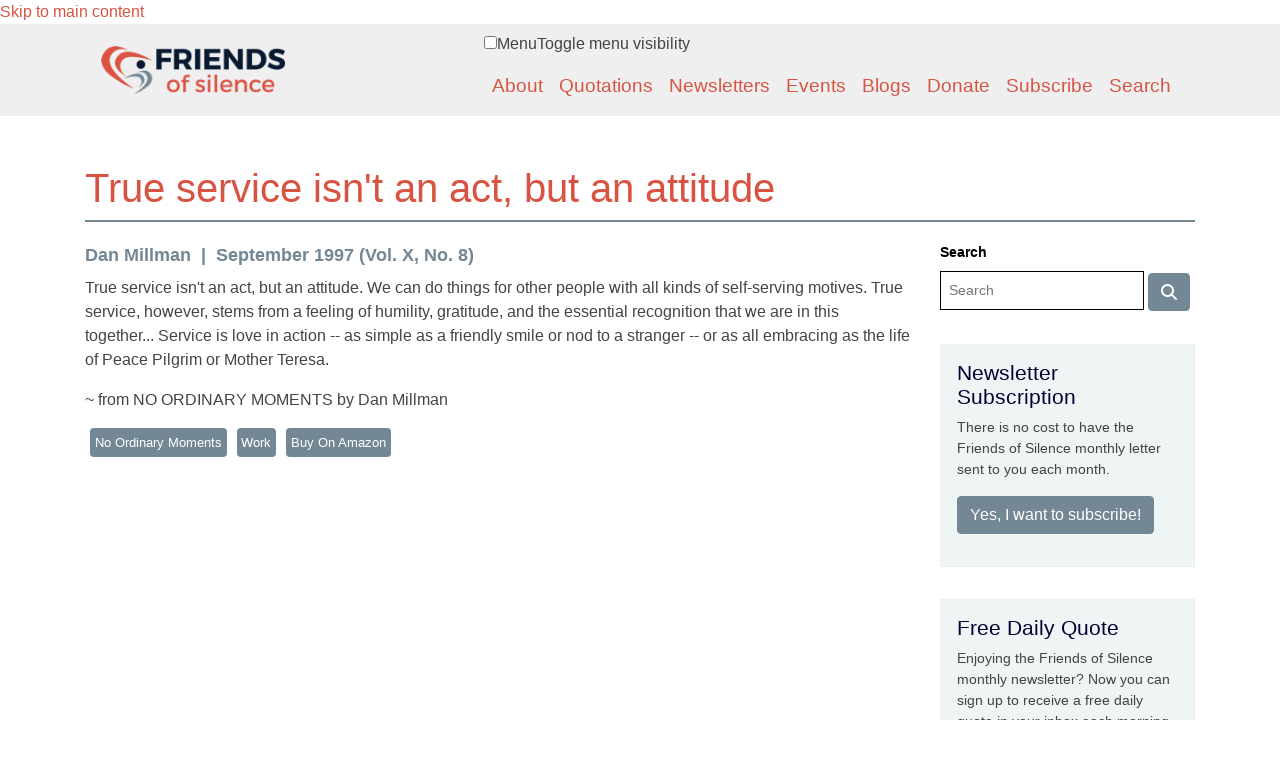

--- FILE ---
content_type: text/html; charset=utf-8
request_url: https://friendsofsilence.net/quote/1997-09/true-service-isnt-act-attitude
body_size: 19482
content:
<!DOCTYPE html>
<html lang="en" dir="ltr">
  <head>
    <meta charset="utf-8" />
<link rel="preconnect" href="https://www.google-analytics.com" crossorigin="crossorigin" />
<link rel="shortcut icon" href="https://friendsofsilence.net/themes/msbootstrap/favicon.ico" type="image/vnd.microsoft.icon" />
<meta name="viewport" content="width=device-width, initial-scale=1" />
<link rel="canonical" href="https://friendsofsilence.net/quote/1997-09/true-service-isnt-act-attitude" />
<meta name="Generator" content="Backdrop CMS 1 (https://backdropcms.org)" />
    <title>True service isn&#039;t an act, but an attitude | Friends of Silence</title>
    <link rel="apple-touch-icon" sizes="57x57" href="/themes/msbootstrap/images/favicons/apple-icon-57x57.png">
    <link rel="apple-touch-icon" sizes="60x60" href="/themes/msbootstrap/images/favicons/apple-icon-60x60.png">
    <link rel="apple-touch-icon" sizes="72x72" href="/themes/msbootstrap/images/favicons/apple-icon-72x72.png">
    <link rel="apple-touch-icon" sizes="76x76" href="/themes/msbootstrap/images/favicons/apple-icon-76x76.png">
    <link rel="apple-touch-icon" sizes="114x114" href="/themes/msbootstrap/images/favicons/apple-icon-114x114.png">
    <link rel="apple-touch-icon" sizes="120x120" href="/themes/msbootstrap/images/favicons/apple-icon-120x120.png">
    <link rel="apple-touch-icon" sizes="144x144" href="/themes/msbootstrap/images/favicons/apple-icon-144x144.png">
    <link rel="apple-touch-icon" sizes="152x152" href="/themes/msbootstrap/images/favicons/apple-icon-152x152.png">
    <link rel="apple-touch-icon" sizes="180x180" href="/themes/msbootstrap/images/favicons/apple-icon-180x180.png">
    <link rel="icon" type="image/png" sizes="192x192"  href="/themes/msbootstrap/images/favicons/android-icon-192x192.png">
    <link rel="icon" type="image/png" sizes="32x32" href="/themes/msbootstrap/images/favicons/favicon-32x32.png">
    <link rel="icon" type="image/png" sizes="96x96" href="/themes/msbootstrap/images/favicons/favicon-96x96.png">
    <link rel="icon" type="image/png" sizes="16x16" href="/themes/msbootstrap/images/favicons/favicon-16x16.png">
    <link rel="manifest" href="/themes/msbootstrap/images/favicons/manifest.json">
    <meta name="msapplication-TileColor" content="#ffffff">
    <meta name="msapplication-TileImage" content="/themes/msbootstrap/images/favicons/ms-icon-144x144.png">
    <meta name="theme-color" content="#ffffff">
    <script src="https://kit.fontawesome.com/db264f098f.js" crossorigin="anonymous"></script>
    <!-- Begin Constant Contact Active Forms -->
    <script> var _ctct_m = "d79d249b455ffc76b75cd962a8c5ccd6"; </script>
    <script id="signupScript" src="//static.ctctcdn.com/js/signup-form-widget/current/signup-form-widget.min.js" async defer></script>
    <!-- End Constant Contact Active Forms -->
    <style media="all">
@import url("https://friendsofsilence.net/core/misc/normalize.css?t605w8");
@import url("https://friendsofsilence.net/core/modules/system/css/system.css?t605w8");
@import url("https://friendsofsilence.net/core/modules/system/css/system.theme.css?t605w8");
@import url("https://friendsofsilence.net/core/modules/system/css/messages.theme.css?t605w8");
</style>
<style media="all">
@import url("https://friendsofsilence.net/core/modules/layout/css/grid-flexbox.css?t605w8");
</style>
<style media="all">
@import url("https://friendsofsilence.net/core/modules/date/css/date.css?t605w8");
@import url("https://friendsofsilence.net/core/modules/field/css/field.css?t605w8");
@import url("https://friendsofsilence.net/core/modules/user/css/user.css?t605w8");
@import url("https://friendsofsilence.net/core/modules/views/css/views.css?t605w8");
@import url("https://friendsofsilence.net/modules/rules/rules.css?t605w8");
</style>
<style media="all">
@import url("https://friendsofsilence.net/core/modules/system/css/menu-dropdown.theme.css?t605w8");
@import url("https://friendsofsilence.net/core/modules/system/css/menu-toggle.theme.css?t605w8");
</style>
<style media="all">
@import url("https://friendsofsilence.net/themes/msbootstrap/css/msbootstrap.css?t605w8");
@import url("https://friendsofsilence.net/themes/msbootstrap/css/jquery-backToTop.min.css?t605w8");
</style>
<style media="screen">
@import url("https://friendsofsilence.net/core/misc/smartmenus/css/sm-core-css.css?t605w8");
</style>
<style media="all">
@import url("https://friendsofsilence.net/files/css_injector/css_injector_4.css?t605w8");
@import url("https://friendsofsilence.net/files/css_injector/css_injector_10.css?t605w8");
@import url("https://friendsofsilence.net/files/css_injector/css_injector_11.css?t605w8");
@import url("https://friendsofsilence.net/files/css_injector/css_injector_12.css?t605w8");
@import url("https://friendsofsilence.net/files/css_injector/css_injector_13.css?t605w8");
@import url("https://friendsofsilence.net/files/css_injector/css_injector_15.css?t605w8");
@import url("https://friendsofsilence.net/files/css_injector/css_injector_17.css?t605w8");
@import url("https://friendsofsilence.net/files/css_injector/css_injector_19.css?t605w8");
@import url("https://friendsofsilence.net/files/css_injector/css_injector_20.css?t605w8");
@import url("https://friendsofsilence.net/files/css_injector/css_injector_21.css?t605w8");
@import url("https://friendsofsilence.net/files/css_injector/css_injector_22.css?t605w8");
@import url("https://friendsofsilence.net/files/css_injector/css_injector_24.css?t605w8");
@import url("https://friendsofsilence.net/files/css_injector/css_injector_26.css?t605w8");
</style>
    <script>window.Backdrop = {settings: {"basePath":"\/","pathPrefix":"","drupalCompatibility":true,"ajaxPageState":{"theme":"msbootstrap","theme_token":"ObZsq3tgK4U_0W_69URpFdosQoWqqN4MKcjFPJ45bu4","css":{"core\/misc\/normalize.css":1,"core\/modules\/system\/css\/system.css":1,"core\/modules\/system\/css\/system.theme.css":1,"core\/modules\/system\/css\/messages.theme.css":1,"core\/modules\/layout\/css\/grid-flexbox.css":1,"core\/modules\/date\/css\/date.css":1,"core\/modules\/field\/css\/field.css":1,"core\/modules\/search\/search.theme.css":1,"core\/modules\/user\/css\/user.css":1,"core\/modules\/views\/css\/views.css":1,"modules\/rules\/rules.css":1,"layouts\/fos\/fos.css":1,"core\/modules\/system\/css\/menu-dropdown.theme.css":1,"core\/modules\/system\/css\/menu-toggle.theme.css":1,"themes\/msbootstrap\/css\/msbootstrap.css":1,"themes\/msbootstrap\/css\/jquery-backToTop.min.css":1,"core\/misc\/smartmenus\/css\/sm-core-css.css":1,"public:\/\/css_injector\/css_injector_4.css":1,"public:\/\/css_injector\/css_injector_10.css":1,"public:\/\/css_injector\/css_injector_11.css":1,"public:\/\/css_injector\/css_injector_12.css":1,"public:\/\/css_injector\/css_injector_13.css":1,"public:\/\/css_injector\/css_injector_15.css":1,"public:\/\/css_injector\/css_injector_17.css":1,"public:\/\/css_injector\/css_injector_19.css":1,"public:\/\/css_injector\/css_injector_20.css":1,"public:\/\/css_injector\/css_injector_21.css":1,"public:\/\/css_injector\/css_injector_22.css":1,"public:\/\/css_injector\/css_injector_24.css":1,"public:\/\/css_injector\/css_injector_26.css":1},"js":{"core\/misc\/jquery.1.12.js":1,"core\/misc\/jquery-extend-3.4.0.js":1,"core\/misc\/jquery-html-prefilter-3.5.0.js":1,"core\/misc\/jquery.once.js":1,"core\/misc\/backdrop.js":1,"core\/modules\/layout\/js\/grid-fallback.js":1,"core\/misc\/smartmenus\/jquery.smartmenus.js":1,"core\/misc\/smartmenus\/addons\/keyboard\/jquery.smartmenus.keyboard.js":1,"core\/misc\/form.js":1,"core\/modules\/system\/js\/menus.js":1,"modules\/googleanalytics\/js\/googleanalytics.js":1,"https:\/\/www.googletagmanager.com\/gtag\/js?id=G-RK622HJEQ0":1,"0":1,"themes\/msbootstrap\/js\/bootstrap.min.js":1,"themes\/msbootstrap\/js\/app.min.js":1,"themes\/msbootstrap\/js\/jquery-backToTop.min.js":1}},"urlIsAjaxTrusted":{"\/quote\/1997-09\/true-service-isnt-act-attitude":true},"googleanalytics":{"account":["G-RK622HJEQ0"],"trackOutbound":true,"trackMailto":true,"trackDownload":true,"trackDownloadExtensions":"7z|aac|arc|arj|asf|asx|avi|bin|csv|doc|exe|flv|gif|gz|gzip|hqx|jar|jpe?g|js|mp(2|3|4|e?g)|mov(ie)?|msi|msp|pdf|phps|png|ppt|qtm?|ra(m|r)?|sea|sit|tar|tgz|torrent|txt|wav|wma|wmv|wpd|xls|xml|z|zip","trackDomainMode":1}}};</script>
<script src="https://friendsofsilence.net/core/misc/jquery.1.12.js?v=1.12.4"></script>
<script src="https://friendsofsilence.net/core/misc/jquery-extend-3.4.0.js?v=1.12.4"></script>
<script src="https://friendsofsilence.net/core/misc/jquery-html-prefilter-3.5.0.js?v=1.12.4"></script>
<script src="https://friendsofsilence.net/core/misc/jquery.once.js?v=1.2.6"></script>
<script src="https://friendsofsilence.net/core/misc/backdrop.js?v=1.30.2"></script>
<script src="https://friendsofsilence.net/core/modules/layout/js/grid-fallback.js?v=1.30.2"></script>
<script src="https://friendsofsilence.net/core/misc/smartmenus/jquery.smartmenus.js?v=1.0.0"></script>
<script src="https://friendsofsilence.net/core/misc/smartmenus/addons/keyboard/jquery.smartmenus.keyboard.js?v=1.0.0"></script>
<script src="https://friendsofsilence.net/core/misc/form.js?v=1.30.2"></script>
<script src="https://friendsofsilence.net/core/modules/system/js/menus.js?v=1.30.2"></script>
<script src="https://friendsofsilence.net/modules/googleanalytics/js/googleanalytics.js?t605w8"></script>
<script src="https://www.googletagmanager.com/gtag/js?id=G-RK622HJEQ0"></script>
<script>window.dataLayer = window.dataLayer || [];function gtag(){dataLayer.push(arguments)};gtag("js", new Date());gtag("config", "G-RK622HJEQ0", {"cookie_domain":".friendsofsilence.net","anonymize_ip":true});</script>
<script src="https://friendsofsilence.net/themes/msbootstrap/js/bootstrap.min.js?t605w8"></script>
<script src="https://friendsofsilence.net/themes/msbootstrap/js/app.min.js?t605w8"></script>
<script src="https://friendsofsilence.net/themes/msbootstrap/js/jquery-backToTop.min.js?t605w8"></script>
  </head>
  <body class="page node-type-quotation">
    <div class="layout--fos layout">
  <div id="skip-link">
    <a href="#main-content" class="element-invisible element-focusable">Skip to main content</a>
  </div>

<div id="main-nav-wrapper">
    <div class="container">
        <nav id="main-nav" class="navbar navbar-expand-lg navbar-dark">
         <!--
         <h1><a class="navbar-brand" href="/">Friends of Silence</a></h1>
         --> 
         <a class="navbar-brand" href="/"><img src="/themes/msbootstrap/images/logo.png" alt="Home" /></a>
          <button class="navbar-toggler" type="button" data-toggle="collapse" data-target="#navbarSupportedContent" aria-controls="navbarSupportedContent" aria-expanded="false" aria-label="Toggle navigation">
            <span class="navbar-toggler-icon"></span>
          </button>
        
          <div class="collapse navbar-collapse" id="navbarSupportedContent">
            <div class="block block-system-main-menu">


<div>
<input id="menu-toggle-state" class="menu-toggle-state element-invisible" type="checkbox" aria-controls="menu-toggle-state" /><label class="menu-toggle-button" for="menu-toggle-state"><span class="menu-toggle-button-icon"></span><span class="menu-toggle-button-text">Menu</span><span class="menu-toggle-assistive-text element-invisible">Toggle menu visibility</span></label><ul class="navbar-nav ml-auto"><li class="nav-item"><a href="/about" class="nav-link">About</a></li>
<li class="nav-item"><a href="/quotations" class="nav-link">Quotations</a></li>
<li class="nav-item"><a href="/newsletters" class="nav-link">Newsletters</a></li>
<li class="nav-item"><a href="/events" class="nav-link">Events</a></li>
<li class="nav-item"><a href="/blog" class="nav-link">Blogs</a></li>
<li class="nav-item"><a href="https://friendsofsilence.net/donate" class="nav-link">Donate</a></li>
<li class="nav-item"><a href="/subscribe" class="nav-link">Subscribe</a></li>
<li class="nav-item"><a href="/search" class="nav-link">Search</a></li>
</ul></div>

</div>
          </div>
    </nav>
    </div>
</div>

  

  <div class="l-wrapper">
    <div class="l-wrapper-inner container container-fluid">

      
      <div class="l-page-title">
        <a id="main-content"></a>
                          <h1 class="page-title">True service isn&#039;t an act, but an attitude</h1>
                      </div>



      
      
      <div class="l-middle row">
        <main class="l-content col-md-7 col-lg-8 col-xl-9" role="main" aria-label="Main content">
          <article id="node-47454" class="media node node-quotation view-mode-full clearfix">

      

    
    <div class="content">

            
      <div class="field field-name-field-author field-type-taxonomy-term-reference field-label-hidden"><div class="field-items"><div class="field-item even"><a href="/quote/author/dan-millman">Dan Millman</a></div></div></div><div class="field field-name-field-newsletter-reference field-type-node-reference field-label-hidden"><div class="field-items"><div class="field-item even"><a href="/newsletter/september-1997">September 1997 (Vol. X, No. 8)</a></div></div></div><div class="field field-name-body field-type-text-with-summary field-label-hidden"><div class="field-items"><div class="field-item even"><p>True service isn't an act, but an attitude. We can do things for other people with all kinds of self-serving motives. True service, however, stems from a feeling of humility, gratitude, and the essential recognition that we are in this together... Service is love in action -- as simple as a friendly smile or nod to a stranger -- or as all embracing as the life of Peace Pilgrim or Mother Teresa.</p> </div></div></div><div class="field field-name-field-quotation-bi-line field-type-text field-label-hidden"><div class="field-items"><div class="field-item even">~ from NO ORDINARY MOMENTS by Dan Millman</div></div></div><div class="field field-name-field-source field-type-taxonomy-term-reference field-label-hidden"><div class="field-items"><div class="field-item even"><a href="/quote/source/no-ordinary-moments">No Ordinary Moments</a></div></div></div><div class="field field-name-field-tags field-type-taxonomy-term-reference field-label-hidden"><div class="field-items"><div class="field-item even"><a href="/tag/work">work</a></div></div></div><div class="field-name-field-quotation-amazon field">
    <div class="field-item">
    <a href="https://www.amazon.com/dp/0915811405/ref=nosim?tag=friendsofsile-20">Buy on Amazon</a>    </div>

</div>
    </div>
  </article>
        </main>
        <div class="l-sidebar l-sidebar-first col-md-5 col-lg-4 col-xl-3">
          <div class="block block-search-form">
        <form class="search-block-form search-box" action="/quote/1997-09/true-service-isnt-act-attitude" method="post" id="search-block-form" accept-charset="UTF-8"><div><div class="form-item form-type-search form-item-search-block-form">
  <label class="element-invisible" for="edit-search-block-form--2">Search </label>
 <input title="Enter the keywords you wish to search for." placeholder="Search" type="search" id="edit-search-block-form--2" name="search_block_form" value="" size="40" maxlength="128" class="form-search" />
</div>
<input type="hidden" name="form_build_id" value="form-Dby410tfNS3hUEhJUW02T9s-EQSfTlbeF_lTSHWhs4E" />
<input type="hidden" name="form_id" value="search_block_form" />
<div class="form-actions" id="edit-actions"><input class="button-primary form-submit" type="submit" id="edit-submit" name="op" value="" /></div></div></form></div><div class="block block-block-1">
            <h2 class="block-title"> Newsletter Subscription</h2>
        <p>There is no cost to have the Friends of Silence monthly letter sent to you each month.</p>
<p><a class="custom-sidebar-button" href="/subscribe">Yes, I want to subscribe!</a></p>
</div><div class="block block-block-daily-quote">
            <h2 class="block-title"> Free Daily Quote</h2>
        <p><meta charset="UTF-8" />Enjoying the Friends of Silence monthly newsletter? Now you can sign up to receive a free daily quote in your inbox each morning taken from more than 37 years of 410 newsletters and 5,450 quotes on silence and the contemplative path.</p>

<p><a class="custom-sidebar-button" href="https://mailchi.mp/c9afd917920d/daily-quote-friends-of-silence" target="_blank">Sign Me Up!</a></p>
</div><div class="block block-block-donate-now">
            <h2 class="block-title"> Donate Now</h2>
        <p>For the past 35 years, a small band of dedicated friends have poured their hearts and love into Friends of Silence.</p>

<p>Each month we send out the newsletter in print and email to a growing community of over 10,000 people.</p>

<p>The monthly newsletter of contemplative quotes remains free and is made possible by your generosity and support.</p>

<p>If our work brings you any hope and a sense of belonging, then please consider supporting our labor of love with a donation.</p>

<p>And if you’ve already given, from the bottom of our hearts: THANK YOU.</p>

<p><a class="donate-button" href="https://friendsofsilence.net/donate">Donate Now</a></p>
</div><div class="block block-block-search-quotes">
            <h2 class="block-title"> Search Quotes</h2>
        <p><a href="/quotations-by-author">Quotations by Author</a><br />
<a href="/quotations-by-source">Quotations by Source</a><br />
<a href="/quotations-by-topic">Quotations by Topic</a><br />
<a href="/quotes/index.php">Daily Quotes</a><br />
<a href="https://apps.apple.com/us/app/friends-of-silence/id1271810655" target="_blank">Get iPhone App</a></p>
</div><div class="block block-views-random-quote-block">
            <h2 class="block-title"> Quote of the Day</h2>
        <div class="view view-random-quote view-id-random_quote view-display-id-block view-dom-id-a583886bf5c3f3c9aefd4cec73ae096f">
        
  
  
      <div class="view-content">
        <div class="views-row views-row-1">
      
  <div class="views-field views-field-body">        <div class="field-content"><p>We are striving for humility in our lives, to draw closer to God . . .It is not an accident that the humus, or the soil, comes from the same word.It's the base from which everything grows.Gardening and the spiritual life go together.</p></div>  </div>  
  <div class="views-field views-field-field-quotation-bi-line">        <div class="field-content">~ from MONASTIC GARDENS by Mick Hales<br>&nbsp;</div>  </div>  </div>
    </div>
  
  
  
  
  
  
</div></div>        </div>
      </div><!-- /.l-middle -->

      
    </div><!-- /.l-wrapper-inner -->
  </div><!-- /.l-wrapper -->


    <footer class="l-footer">
      <div class="l-footer-inner container container-fluid">
                <p align="center">
            <!--<a href="/contact">Contact Friends of Silence</a><br />-->
            <a href="https://friendsofsilence.net">Home</a> | <a href="/about">About</a> | <a href="/quotations">Quotations</a> | <a href="/newsletters">Newsletters</a> | <a href="/events">Events</a> | <a href="/blog">Blogs</a> | <a href="https://www.paypal.com/donate/?hosted_button_id=F2V4KS5EY7WEN">Donate</a> | <a href="/subscribe">Subscribe</a> | <a href="/search/node">Search</a>
        </p>
        <p>Friends of Silence Friends of Silence | 1681 Patriots Way | Harpers Ferry WV 25425 | Phone: 304-870-4574<br> Unless otherwise noted, all material © Friends of Silence 2026</p>
      </div>
    </footer>

</div><!-- /.layout--fos -->
          </body>
</html>


--- FILE ---
content_type: text/css
request_url: https://friendsofsilence.net/files/css_injector/css_injector_4.css?t605w8
body_size: 546
content:
body.node-type-quotation .node-quotation.view-mode-full .field-name-body {
  margin: .5rem 0px .5rem 0px;
}

body.node-type-quotation .node-quotation.view-mode-full .field-name-field-source, body.node-type-quotation .node-quotation.view-mode-full .field-name-field-tags, body.node-type-quotation .node-quotation.view-mode-full .field-name-field-quotation-amazon {
  margin-top: 1rem;
}

body.node-type-quotation .node-quotation.view-mode-full .field-name-field-source {
  margin-right: 0px;
}

body {
    color:#444;
}

.view-newsletters .views-row .views-field-field-source a, 
.view-newsletters .views-row .views-field-field-author a, 
.view-newsletters .views-row .views-field-field-tags a, 
.view-newsletters .views-row .views-field-field-quotation-amazon a, 
.view-quotations .views-row .views-field-field-source a, 
.view-quotations .views-row .views-field-field-author a, 
.view-quotations .views-row .views-field-field-tags a, 
.view-quotations .views-row .views-field-field-quotation-amazon a {
  font-size: .8rem;
}

.view-newsletters .views-row .views-field-field-source, 
.view-newsletters .views-row .views-field-field-author, 
.view-newsletters .views-row .views-field-field-tags, 
.view-newsletters .views-row .views-field-field-quotation-amazon, 
.view-quotations .views-row .views-field-field-source, 
.view-quotations .views-row .views-field-field-author, 
.view-quotations .views-row .views-field-field-tags, 
.view-quotations .views-row .views-field-field-quotation-amazon {
    font-style: normal;
    font-size: .8rem;
}

body.node-type-quotation .node-quotation.view-mode-full .field-name-field-source .field-item a, 
body.node-type-quotation .node-quotation.view-mode-full .field-name-field-tags .field-item a, 
body.node-type-quotation .node-quotation.view-mode-full .field-name-field-quotation-amazon .field-item a{
 text-transform: capitalize;
 border-radius: .25rem;
 padding: .3rem;
 background: #738794;
 color: #fff;
 font-size: .8rem;
}

body.node-type-quotation .node-quotation.view-mode-full .field-name-field-source .field-item a:hover, 
body.node-type-quotation .node-quotation.view-mode-full .field-name-field-tags .field-item a:hover, 
body.node-type-quotation .node-quotation.view-mode-full .field-name-field-quotation-amazon .field-item a:hover {
 background-color: #61747f;
 border-color: #5c6d78;   
}

.view-newsletters .views-row .views-field-field-source a, 
.view-newsletters .views-row .views-field-field-author a, 
.view-newsletters .views-row .views-field-field-tags a, 
.view-newsletters .views-row .views-field-field-quotation-amazon a, 
.view-quotations .views-row .views-field-field-source a, 
.view-quotations .views-row .views-field-field-author a, 
.view-quotations .views-row .views-field-field-tags a, 
.view-quotations .views-row .views-field-field-quotation-amazon a {
  background-color: #738794;
  border-color: #738794;
  margin-bottom: 2px;
  margin-top: 0px;
  vertical-align:top;
}

.view-newsletters .views-row .views-field-field-source a:hover, 
.view-newsletters .views-row .views-field-field-author a:hover, 
.view-newsletters .views-row .views-field-field-tags a:hover, 
.view-newsletters .views-row .views-field-field-quotation-amazon a:hover,
.view-quotations .views-row .views-field-field-source a:hover, 
.view-quotations .views-row .views-field-field-author a:hover, 
.view-quotations .views-row .views-field-field-tags a:hover, 
.view-quotations .views-row .views-field-field-quotation-amazon a:hover {
 background-color: #61747f;
 border-color: #5c6d78;   
}

.view-newsletters .views-row .views-field-field-newsletter-reference-1 a:hover, 
.view-quotations .views-row .views-field-field-newsletter-reference-1 a:hover  {
    color: #d85342;
    text-decoration:none;
}


--- FILE ---
content_type: text/css
request_url: https://friendsofsilence.net/files/css_injector/css_injector_10.css?t605w8
body_size: 84
content:
form .form-type-search input[type="search"] {
  margin-bottom: 10px;
}

--- FILE ---
content_type: text/css
request_url: https://friendsofsilence.net/files/css_injector/css_injector_11.css?t605w8
body_size: 130
content:
#search-form #edit-advanced {
  display: block;
}

form fieldset legend .fieldset-legend .fieldset-title {
 font-weight:normal;
 font-size: 1rem;
}

--- FILE ---
content_type: text/css
request_url: https://friendsofsilence.net/files/css_injector/css_injector_12.css?t605w8
body_size: 151
content:
@media (min-width: 1200px)  {
  #main-nav-wrapper #main-nav img {
   width: 50%;
  }
}

@media (min-width: 992px) and (max-width: 1200px)  {
  #main-nav-wrapper #main-nav img {
   width: 100%;
  }
}


@media (min-width: 768px) and (max-width: 992px)  {
  #main-nav-wrapper #main-nav img {
   width: 50%;
  }
}

@media (min-width: 576px) and (max-width: 768px)  {
  #main-nav-wrapper #main-nav img {
   width: 70%;
  }
}

@media (min-width: 0px) and (max-width: 576px)  {
  #main-nav-wrapper #main-nav img {
   width: 75%;
  }
}

--- FILE ---
content_type: text/css
request_url: https://friendsofsilence.net/files/css_injector/css_injector_13.css?t605w8
body_size: 66
content:
h1.page-title {
 text-transform: none;
  margin-bottom: 20px;
}

--- FILE ---
content_type: text/css
request_url: https://friendsofsilence.net/files/css_injector/css_injector_15.css?t605w8
body_size: 139
content:
.field-name-field-member-reference {
  margin-top: 0;
  padding: 0;
  border: 0;
  font-size: 1rem;
  margin-bottom: 1rem;
}

article.node-contribution {
  margin-bottom: 10px;
}

--- FILE ---
content_type: text/css
request_url: https://friendsofsilence.net/files/css_injector/css_injector_17.css?t605w8
body_size: 33
content:
.l-footer a {
    color:#fff;
}

--- FILE ---
content_type: text/css
request_url: https://friendsofsilence.net/files/css_injector/css_injector_19.css?t605w8
body_size: 146
content:
.block-views-blogs-block-1 h2.block-title {
    color:#fff;
}

.block-block-search-quotes h2.block-title,
.block-block-1 h2.block-title,
.block-views-random-quote-block h2.block-title,
.block-block-donate-now h2.block-title,
.block-block-daily-quote h2.block-title{
    color:#000033;
}





--- FILE ---
content_type: text/css
request_url: https://friendsofsilence.net/files/css_injector/css_injector_20.css?t605w8
body_size: 145
content:
.node .field-name-body a {
    text-decoration: none;
    border-bottom: 0;
    font-weight: 400; 
}

.node .field-name-body a:hover {
    color: #d85342;
    text-decoration: underline;
}

--- FILE ---
content_type: text/css
request_url: https://friendsofsilence.net/files/css_injector/css_injector_21.css?t605w8
body_size: 97
content:
.field-name-field-member-reference {
    border: 1px solid black;
    padding: 5px;
}

--- FILE ---
content_type: text/css
request_url: https://friendsofsilence.net/files/css_injector/css_injector_22.css?t605w8
body_size: 383
content:
.block-block-contact-us h2.block-title {
color: #000033;
}

div.views-field-field-quotation-amazon .field-content a:hover, 
a.custom-sidebar-button:hover {
color: #fff;
background-color: #61747f;
border-color: #5c6d78;
text-decoration: none;
}

div.views-field-field-quotation-amazon .field-content a,
a.custom-sidebar-button {
display: inline-block;
font-family: Helvetica,Arial,sans-serif;
text-align: center;
vertical-align: middle;
border: 1px solid transparent;
padding: .375rem .75rem;
font-size: 1rem;
line-height: 1.5;
border-radius: .25rem;
transition: color 0.15s ease-in-out,background-color 0.15s ease-in-out,border-color 0.15s ease-in-out,box-shadow 0.15s ease-in-out;
border-color: #738794;
color: #fff;
background-color: #738794;
border-color: #738794;
text-decoration:none;
}

--- FILE ---
content_type: text/css
request_url: https://friendsofsilence.net/files/css_injector/css_injector_24.css?t605w8
body_size: 109
content:
.field-name-field-subtitle {
    text-align: center;
}

div.field-name-field-display-date {
    text-align: center;
}

div.field-name-field-display-time {
    text-align: center;
}

div.field-name-field-location {
    text-align: center;
}

--- FILE ---
content_type: text/css
request_url: https://friendsofsilence.net/files/css_injector/css_injector_26.css?t605w8
body_size: 129
content:
a#donate-page-button:hover {
color: #fff;
background-color: #61747f;
border-color: #5c6d78;
text-decoration:none;
}

a#donate-page-button{
text-decoration:none;
}



--- FILE ---
content_type: application/javascript
request_url: https://friendsofsilence.net/themes/msbootstrap/js/jquery-backToTop.min.js?t605w8
body_size: 1594
content:
(function(a){if(typeof define==="function"&&define.amd){define(["jquery"],a)}else{a(jQuery)}}(function(a){let _BackToTop=function(b){this._version="0.2.3";this._body=a("body");let _defaults={backgroundColor:"#5D5D5D",bottom:20,color:"#FFFFFF",container:this._body,divFloat:"right",effect:"spin",enabled:true,height:70,icon:"fas fa-chevron-up",left:20,pxToTrigger:600,right:20,scrollAnimation:0,theme:"default",width:70,zIndex:999};this._options=a.extend(_defaults,b);this._obj=null;this._opened=false;this._actualTheme="";this._actualEffect={off:"",on:""};this._fixed=false;this._isWindowContainer=false;let self=this;this._randomID=function(){return"xxxxxxxx-xxxx-4xxx-yxxx-xxxxxxxxxxxx".replace(/[xy]/g,function(d){let r=Math.random()*16|0,v=d==="x"?r:(r&3|8);return v.toString(16)})};this._parseNumber=function(c){return parseFloat(c.toString())};this._warn=function(c){console.warn("jquery-backToTop v"+this._version+": "+c.toString())};this._applyTheme=function(c){if(this._obj===null){return}if(this._actualTheme!==""){this._obj.removeClass(this._actualTheme)}this._actualTheme="jquery-back-to-top-theme-"+c;this._obj.addClass(this._actualTheme);this._obj.css({"background-color":this._options.backgroundColor,bottom:this._options.bottom+"px",color:this._options.color,"float":this._options.divFloat,right:this._options.right+"px",width:this._options.width+"px","z-index":this._options.zIndex});this.resize(this._options.width,this._options.height);if(this._options.divFloat==="right"){this._obj.css("right",this._options.right+"px")}else{this._obj.css("left",this._options.left+"px")}if(!this._fixed){this._obj.css("position","sticky")}else{this._obj.css("position","fixed")}};this.resize=function(c,d){this._obj.css({height:this._parseNumber(d)+"px","line-height":this._parseNumber(d)+"px",width:this._parseNumber(c)+"px"})};this.changeTheme=function(c){this._options.theme=c;this._applyTheme(c);if(this._opened){this.show(true)}};this._applyEffect=function(c){if(this._obj===null){return}if(this._actualEffect.on!==""){this._obj.removeClass(this._actualEffect.on)}if(this._actualEffect.off!==""){this._obj.removeClass(this._actualEffect.off)}this._actualEffect.on="jquery-back-to-top-status-on jquery-back-to-top-effect-"+c+"-on";this._actualEffect.off="jquery-back-to-top-status-off jquery-back-to-top-effect-"+c+"-off"};this.changeEffect=function(c){this._options.effect=c;this._applyEffect(c);if(this._opened){this.show(true)}};this.show=function(c){if(self._options.container.scrollTop()>self._options.pxToTrigger){this._obj.removeClass(this._actualEffect.off);if(c){this._obj.addClass("jquery-back-to-top-status-on")}else{this._obj.addClass(this._actualEffect.on)}self._opened=true}};this.hide=function(c){this._obj.removeClass(this._actualEffect.on);if(c){this._obj.addClass("jquery-back-to-top-status-off")}else{this._obj.addClass(this._actualEffect.off)}self._opened=false};this.toggle=function(c){if(self._opened){this.hide(c)}else{this.show(c)}};this.enable=function(c,d){this._options.enabled=c;if(!this._options.enabled&&this._opened){this.hide(d)}if(this._options.enabled&&!this._options){this.show(d)}};this._checkScroll=function(){if(!self._options.enabled){return}if(self._options.container.scrollTop()>self._options.pxToTrigger){if(self._opened){return}self.show()}else{if(!self._opened){return}self.hide()}};this._initEvent=function(){let $id=this._randomID();self._options.container.on("scroll."+$id,function(){self._checkScroll()});this._obj.off("click.backToTop");this._obj.on("click.backToTop",function(c){c.preventDefault();if(self._options.scrollAnimation===0){self._options.container.scrollTop(0)}else{if(self._isWindowContainer){a("html,body").stop().animate({scrollTop:0},self._options.scrollAnimation)}else{self._options.container.animate({scrollTop:0},self._options.scrollAnimation)}}})};if(a(this._options.container).find(".back-to-top-container").length===0){this._options.bottom=this._parseNumber(this._options.bottom);this._options.left=this._parseNumber(this._options.left);this._options.pxToTrigger=Math.max(0,this._parseNumber(this._options.pxToTrigger));this._options.right=this._parseNumber(this._options.right);this._options.scrollAnimation=Math.max(0,this._parseNumber(this._options.scrollAnimation));this._options.zIndex=this._parseNumber(this._options.zIndex);if(!(this._options.container instanceof jQuery)||this._options.container.length===0){this._warn("Container is not jQuery instance or it's empty, using container=body and enabled=false");this._options.container=this._body;this._options.enabled=false}this._options.divFloat=this._options.divFloat.toLowerCase();if(["left","right"].indexOf(this._options.divFloat)===-1){this._warn("divFloat="+this._options.divFloat+" parameter is not correct. Valid=left,right. Using default parameter=right");this._options.divFloat="right"}let $id=this._randomID();a(this._options.container).append('<div id="'+$id+'" class="jquery-back-to-top"><i class="'+this._options.icon+'"></i></div>');self._obj=a("#"+$id);if(this._options.container.get(0)===this._body.get(0)){self._isWindowContainer=true;self._options.container=a(window);self._fixed=true}this._applyTheme(this._options.theme);this._applyEffect(this._options.effect);this._initEvent()}};a.backToTop=function(b){return new _BackToTop(b)}}));

--- FILE ---
content_type: application/javascript
request_url: https://friendsofsilence.net/themes/msbootstrap/js/app.min.js?t605w8
body_size: 215
content:
!function(o){o(document).ready(function(){o(document).keypress(function(n){96===n.which&&o("#admin-bar, #tabs, .action-links").toggle()});o.backToTop({backgroundColor:"#8b817f",effect:"fade",height:50,width:50});o(window).resize(function(){}),o(window).scroll(function(){})})}(jQuery);